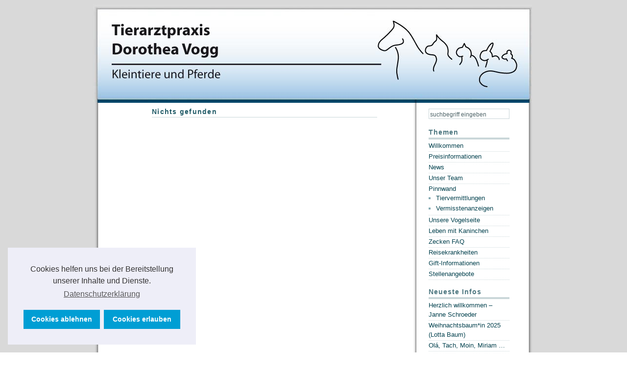

--- FILE ---
content_type: text/html; charset=UTF-8
request_url: https://www.tierarztpraxis-suelldorf.de/tag/notdienst/
body_size: 9082
content:

<!DOCTYPE html>
<html  xmlns="http://www.w3.org/1999/xhtml" prefix="" lang="de">


<meta http-equiv="Content-Type" content="text/html; charset=UTF-8" />

<title>Tierarztpraxis Dorothea Vogg   &raquo; Notdienst</title>

<meta name="generator" content="WordPress 6.8.3" /> <!-- leave this for stats -->
<link rel="stylesheet" href="https://www.tierarztpraxis-suelldorf.de/wp-content/themes/dialogue/style.css" type="text/css" media="screen" />
<link rel="alternate" type="application/rss+xml" title="RSS 2.0" href="https://www.tierarztpraxis-suelldorf.de/feed/" />
<link rel="alternate" type="text/xml" title="RSS .92" href="https://www.tierarztpraxis-suelldorf.de/feed/rss/" />
<link rel="alternate" type="application/atom+xml" title="Atom 0.3" href="https://www.tierarztpraxis-suelldorf.de/feed/atom/" />
<link rel="pingback" href="https://www.tierarztpraxis-suelldorf.de/xmlrpc.php" />
	<link rel='archives' title='Januar 2026' href='https://www.tierarztpraxis-suelldorf.de/2026/01/' />
	<link rel='archives' title='Oktober 2025' href='https://www.tierarztpraxis-suelldorf.de/2025/10/' />
	<link rel='archives' title='August 2025' href='https://www.tierarztpraxis-suelldorf.de/2025/08/' />
	<link rel='archives' title='Juni 2021' href='https://www.tierarztpraxis-suelldorf.de/2021/06/' />
	<link rel='archives' title='Juni 2019' href='https://www.tierarztpraxis-suelldorf.de/2019/06/' />
	<link rel='archives' title='März 2019' href='https://www.tierarztpraxis-suelldorf.de/2019/03/' />
	<link rel='archives' title='August 2017' href='https://www.tierarztpraxis-suelldorf.de/2017/08/' />
	<link rel='archives' title='April 2017' href='https://www.tierarztpraxis-suelldorf.de/2017/04/' />
	<link rel='archives' title='November 2016' href='https://www.tierarztpraxis-suelldorf.de/2016/11/' />
	<link rel='archives' title='Juni 2016' href='https://www.tierarztpraxis-suelldorf.de/2016/06/' />
	<link rel='archives' title='April 2016' href='https://www.tierarztpraxis-suelldorf.de/2016/04/' />
	<link rel='archives' title='Januar 2016' href='https://www.tierarztpraxis-suelldorf.de/2016/01/' />
	<link rel='archives' title='September 2015' href='https://www.tierarztpraxis-suelldorf.de/2015/09/' />
	<link rel='archives' title='August 2015' href='https://www.tierarztpraxis-suelldorf.de/2015/08/' />
	<link rel='archives' title='März 2015' href='https://www.tierarztpraxis-suelldorf.de/2015/03/' />
	<link rel='archives' title='Januar 2015' href='https://www.tierarztpraxis-suelldorf.de/2015/01/' />
	<link rel='archives' title='August 2014' href='https://www.tierarztpraxis-suelldorf.de/2014/08/' />
	<link rel='archives' title='Mai 2014' href='https://www.tierarztpraxis-suelldorf.de/2014/05/' />
	<link rel='archives' title='Dezember 2013' href='https://www.tierarztpraxis-suelldorf.de/2013/12/' />
	<link rel='archives' title='September 2013' href='https://www.tierarztpraxis-suelldorf.de/2013/09/' />
	<link rel='archives' title='Juni 2013' href='https://www.tierarztpraxis-suelldorf.de/2013/06/' />
	<link rel='archives' title='April 2013' href='https://www.tierarztpraxis-suelldorf.de/2013/04/' />
	<link rel='archives' title='März 2013' href='https://www.tierarztpraxis-suelldorf.de/2013/03/' />
	<link rel='archives' title='November 2012' href='https://www.tierarztpraxis-suelldorf.de/2012/11/' />
	<link rel='archives' title='Oktober 2012' href='https://www.tierarztpraxis-suelldorf.de/2012/10/' />
	<link rel='archives' title='September 2012' href='https://www.tierarztpraxis-suelldorf.de/2012/09/' />
	<link rel='archives' title='August 2012' href='https://www.tierarztpraxis-suelldorf.de/2012/08/' />
	<link rel='archives' title='Juli 2012' href='https://www.tierarztpraxis-suelldorf.de/2012/07/' />
	<link rel='archives' title='Juni 2012' href='https://www.tierarztpraxis-suelldorf.de/2012/06/' />
	<link rel='archives' title='April 2012' href='https://www.tierarztpraxis-suelldorf.de/2012/04/' />
	<link rel='archives' title='Oktober 2011' href='https://www.tierarztpraxis-suelldorf.de/2011/10/' />
	<link rel='archives' title='September 2011' href='https://www.tierarztpraxis-suelldorf.de/2011/09/' />
	<link rel='archives' title='August 2011' href='https://www.tierarztpraxis-suelldorf.de/2011/08/' />
	<link rel='archives' title='Juli 2011' href='https://www.tierarztpraxis-suelldorf.de/2011/07/' />
	<link rel='archives' title='Februar 2011' href='https://www.tierarztpraxis-suelldorf.de/2011/02/' />

<!-- BEGIN Metadata added by the Add-Meta-Tags WordPress plugin -->
<meta name="description" content="Content tagged with Notdienst." />
<meta name="keywords" content="notdienst" />
<!-- END Metadata added by the Add-Meta-Tags WordPress plugin -->

<meta name='robots' content='max-image-preview:large' />
	<style>img:is([sizes="auto" i], [sizes^="auto," i]) { contain-intrinsic-size: 3000px 1500px }</style>
	<link rel='dns-prefetch' href='//stats.wp.com' />
<link rel='dns-prefetch' href='//v0.wordpress.com' />
<link rel="alternate" type="application/rss+xml" title="Tierarztpraxis Dorothea Vogg &raquo; Notdienst Schlagwort-Feed" href="https://www.tierarztpraxis-suelldorf.de/tag/notdienst/feed/" />
<script type="text/javascript">
/* <![CDATA[ */
window._wpemojiSettings = {"baseUrl":"https:\/\/s.w.org\/images\/core\/emoji\/16.0.1\/72x72\/","ext":".png","svgUrl":"https:\/\/s.w.org\/images\/core\/emoji\/16.0.1\/svg\/","svgExt":".svg","source":{"concatemoji":"https:\/\/www.tierarztpraxis-suelldorf.de\/wp-includes\/js\/wp-emoji-release.min.js?ver=6.8.3"}};
/*! This file is auto-generated */
!function(s,n){var o,i,e;function c(e){try{var t={supportTests:e,timestamp:(new Date).valueOf()};sessionStorage.setItem(o,JSON.stringify(t))}catch(e){}}function p(e,t,n){e.clearRect(0,0,e.canvas.width,e.canvas.height),e.fillText(t,0,0);var t=new Uint32Array(e.getImageData(0,0,e.canvas.width,e.canvas.height).data),a=(e.clearRect(0,0,e.canvas.width,e.canvas.height),e.fillText(n,0,0),new Uint32Array(e.getImageData(0,0,e.canvas.width,e.canvas.height).data));return t.every(function(e,t){return e===a[t]})}function u(e,t){e.clearRect(0,0,e.canvas.width,e.canvas.height),e.fillText(t,0,0);for(var n=e.getImageData(16,16,1,1),a=0;a<n.data.length;a++)if(0!==n.data[a])return!1;return!0}function f(e,t,n,a){switch(t){case"flag":return n(e,"\ud83c\udff3\ufe0f\u200d\u26a7\ufe0f","\ud83c\udff3\ufe0f\u200b\u26a7\ufe0f")?!1:!n(e,"\ud83c\udde8\ud83c\uddf6","\ud83c\udde8\u200b\ud83c\uddf6")&&!n(e,"\ud83c\udff4\udb40\udc67\udb40\udc62\udb40\udc65\udb40\udc6e\udb40\udc67\udb40\udc7f","\ud83c\udff4\u200b\udb40\udc67\u200b\udb40\udc62\u200b\udb40\udc65\u200b\udb40\udc6e\u200b\udb40\udc67\u200b\udb40\udc7f");case"emoji":return!a(e,"\ud83e\udedf")}return!1}function g(e,t,n,a){var r="undefined"!=typeof WorkerGlobalScope&&self instanceof WorkerGlobalScope?new OffscreenCanvas(300,150):s.createElement("canvas"),o=r.getContext("2d",{willReadFrequently:!0}),i=(o.textBaseline="top",o.font="600 32px Arial",{});return e.forEach(function(e){i[e]=t(o,e,n,a)}),i}function t(e){var t=s.createElement("script");t.src=e,t.defer=!0,s.head.appendChild(t)}"undefined"!=typeof Promise&&(o="wpEmojiSettingsSupports",i=["flag","emoji"],n.supports={everything:!0,everythingExceptFlag:!0},e=new Promise(function(e){s.addEventListener("DOMContentLoaded",e,{once:!0})}),new Promise(function(t){var n=function(){try{var e=JSON.parse(sessionStorage.getItem(o));if("object"==typeof e&&"number"==typeof e.timestamp&&(new Date).valueOf()<e.timestamp+604800&&"object"==typeof e.supportTests)return e.supportTests}catch(e){}return null}();if(!n){if("undefined"!=typeof Worker&&"undefined"!=typeof OffscreenCanvas&&"undefined"!=typeof URL&&URL.createObjectURL&&"undefined"!=typeof Blob)try{var e="postMessage("+g.toString()+"("+[JSON.stringify(i),f.toString(),p.toString(),u.toString()].join(",")+"));",a=new Blob([e],{type:"text/javascript"}),r=new Worker(URL.createObjectURL(a),{name:"wpTestEmojiSupports"});return void(r.onmessage=function(e){c(n=e.data),r.terminate(),t(n)})}catch(e){}c(n=g(i,f,p,u))}t(n)}).then(function(e){for(var t in e)n.supports[t]=e[t],n.supports.everything=n.supports.everything&&n.supports[t],"flag"!==t&&(n.supports.everythingExceptFlag=n.supports.everythingExceptFlag&&n.supports[t]);n.supports.everythingExceptFlag=n.supports.everythingExceptFlag&&!n.supports.flag,n.DOMReady=!1,n.readyCallback=function(){n.DOMReady=!0}}).then(function(){return e}).then(function(){var e;n.supports.everything||(n.readyCallback(),(e=n.source||{}).concatemoji?t(e.concatemoji):e.wpemoji&&e.twemoji&&(t(e.twemoji),t(e.wpemoji)))}))}((window,document),window._wpemojiSettings);
/* ]]> */
</script>
<style id='wp-emoji-styles-inline-css' type='text/css'>

	img.wp-smiley, img.emoji {
		display: inline !important;
		border: none !important;
		box-shadow: none !important;
		height: 1em !important;
		width: 1em !important;
		margin: 0 0.07em !important;
		vertical-align: -0.1em !important;
		background: none !important;
		padding: 0 !important;
	}
</style>
<link rel='stylesheet' id='wp-block-library-css' href='https://www.tierarztpraxis-suelldorf.de/wp-includes/css/dist/block-library/style.min.css?ver=6.8.3' type='text/css' media='all' />
<style id='classic-theme-styles-inline-css' type='text/css'>
/*! This file is auto-generated */
.wp-block-button__link{color:#fff;background-color:#32373c;border-radius:9999px;box-shadow:none;text-decoration:none;padding:calc(.667em + 2px) calc(1.333em + 2px);font-size:1.125em}.wp-block-file__button{background:#32373c;color:#fff;text-decoration:none}
</style>
<link rel='stylesheet' id='mediaelement-css' href='https://www.tierarztpraxis-suelldorf.de/wp-includes/js/mediaelement/mediaelementplayer-legacy.min.css?ver=4.2.17' type='text/css' media='all' />
<link rel='stylesheet' id='wp-mediaelement-css' href='https://www.tierarztpraxis-suelldorf.de/wp-includes/js/mediaelement/wp-mediaelement.min.css?ver=6.8.3' type='text/css' media='all' />
<style id='jetpack-sharing-buttons-style-inline-css' type='text/css'>
.jetpack-sharing-buttons__services-list{display:flex;flex-direction:row;flex-wrap:wrap;gap:0;list-style-type:none;margin:5px;padding:0}.jetpack-sharing-buttons__services-list.has-small-icon-size{font-size:12px}.jetpack-sharing-buttons__services-list.has-normal-icon-size{font-size:16px}.jetpack-sharing-buttons__services-list.has-large-icon-size{font-size:24px}.jetpack-sharing-buttons__services-list.has-huge-icon-size{font-size:36px}@media print{.jetpack-sharing-buttons__services-list{display:none!important}}.editor-styles-wrapper .wp-block-jetpack-sharing-buttons{gap:0;padding-inline-start:0}ul.jetpack-sharing-buttons__services-list.has-background{padding:1.25em 2.375em}
</style>
<style id='global-styles-inline-css' type='text/css'>
:root{--wp--preset--aspect-ratio--square: 1;--wp--preset--aspect-ratio--4-3: 4/3;--wp--preset--aspect-ratio--3-4: 3/4;--wp--preset--aspect-ratio--3-2: 3/2;--wp--preset--aspect-ratio--2-3: 2/3;--wp--preset--aspect-ratio--16-9: 16/9;--wp--preset--aspect-ratio--9-16: 9/16;--wp--preset--color--black: #000000;--wp--preset--color--cyan-bluish-gray: #abb8c3;--wp--preset--color--white: #ffffff;--wp--preset--color--pale-pink: #f78da7;--wp--preset--color--vivid-red: #cf2e2e;--wp--preset--color--luminous-vivid-orange: #ff6900;--wp--preset--color--luminous-vivid-amber: #fcb900;--wp--preset--color--light-green-cyan: #7bdcb5;--wp--preset--color--vivid-green-cyan: #00d084;--wp--preset--color--pale-cyan-blue: #8ed1fc;--wp--preset--color--vivid-cyan-blue: #0693e3;--wp--preset--color--vivid-purple: #9b51e0;--wp--preset--gradient--vivid-cyan-blue-to-vivid-purple: linear-gradient(135deg,rgba(6,147,227,1) 0%,rgb(155,81,224) 100%);--wp--preset--gradient--light-green-cyan-to-vivid-green-cyan: linear-gradient(135deg,rgb(122,220,180) 0%,rgb(0,208,130) 100%);--wp--preset--gradient--luminous-vivid-amber-to-luminous-vivid-orange: linear-gradient(135deg,rgba(252,185,0,1) 0%,rgba(255,105,0,1) 100%);--wp--preset--gradient--luminous-vivid-orange-to-vivid-red: linear-gradient(135deg,rgba(255,105,0,1) 0%,rgb(207,46,46) 100%);--wp--preset--gradient--very-light-gray-to-cyan-bluish-gray: linear-gradient(135deg,rgb(238,238,238) 0%,rgb(169,184,195) 100%);--wp--preset--gradient--cool-to-warm-spectrum: linear-gradient(135deg,rgb(74,234,220) 0%,rgb(151,120,209) 20%,rgb(207,42,186) 40%,rgb(238,44,130) 60%,rgb(251,105,98) 80%,rgb(254,248,76) 100%);--wp--preset--gradient--blush-light-purple: linear-gradient(135deg,rgb(255,206,236) 0%,rgb(152,150,240) 100%);--wp--preset--gradient--blush-bordeaux: linear-gradient(135deg,rgb(254,205,165) 0%,rgb(254,45,45) 50%,rgb(107,0,62) 100%);--wp--preset--gradient--luminous-dusk: linear-gradient(135deg,rgb(255,203,112) 0%,rgb(199,81,192) 50%,rgb(65,88,208) 100%);--wp--preset--gradient--pale-ocean: linear-gradient(135deg,rgb(255,245,203) 0%,rgb(182,227,212) 50%,rgb(51,167,181) 100%);--wp--preset--gradient--electric-grass: linear-gradient(135deg,rgb(202,248,128) 0%,rgb(113,206,126) 100%);--wp--preset--gradient--midnight: linear-gradient(135deg,rgb(2,3,129) 0%,rgb(40,116,252) 100%);--wp--preset--font-size--small: 13px;--wp--preset--font-size--medium: 20px;--wp--preset--font-size--large: 36px;--wp--preset--font-size--x-large: 42px;--wp--preset--spacing--20: 0.44rem;--wp--preset--spacing--30: 0.67rem;--wp--preset--spacing--40: 1rem;--wp--preset--spacing--50: 1.5rem;--wp--preset--spacing--60: 2.25rem;--wp--preset--spacing--70: 3.38rem;--wp--preset--spacing--80: 5.06rem;--wp--preset--shadow--natural: 6px 6px 9px rgba(0, 0, 0, 0.2);--wp--preset--shadow--deep: 12px 12px 50px rgba(0, 0, 0, 0.4);--wp--preset--shadow--sharp: 6px 6px 0px rgba(0, 0, 0, 0.2);--wp--preset--shadow--outlined: 6px 6px 0px -3px rgba(255, 255, 255, 1), 6px 6px rgba(0, 0, 0, 1);--wp--preset--shadow--crisp: 6px 6px 0px rgba(0, 0, 0, 1);}:where(.is-layout-flex){gap: 0.5em;}:where(.is-layout-grid){gap: 0.5em;}body .is-layout-flex{display: flex;}.is-layout-flex{flex-wrap: wrap;align-items: center;}.is-layout-flex > :is(*, div){margin: 0;}body .is-layout-grid{display: grid;}.is-layout-grid > :is(*, div){margin: 0;}:where(.wp-block-columns.is-layout-flex){gap: 2em;}:where(.wp-block-columns.is-layout-grid){gap: 2em;}:where(.wp-block-post-template.is-layout-flex){gap: 1.25em;}:where(.wp-block-post-template.is-layout-grid){gap: 1.25em;}.has-black-color{color: var(--wp--preset--color--black) !important;}.has-cyan-bluish-gray-color{color: var(--wp--preset--color--cyan-bluish-gray) !important;}.has-white-color{color: var(--wp--preset--color--white) !important;}.has-pale-pink-color{color: var(--wp--preset--color--pale-pink) !important;}.has-vivid-red-color{color: var(--wp--preset--color--vivid-red) !important;}.has-luminous-vivid-orange-color{color: var(--wp--preset--color--luminous-vivid-orange) !important;}.has-luminous-vivid-amber-color{color: var(--wp--preset--color--luminous-vivid-amber) !important;}.has-light-green-cyan-color{color: var(--wp--preset--color--light-green-cyan) !important;}.has-vivid-green-cyan-color{color: var(--wp--preset--color--vivid-green-cyan) !important;}.has-pale-cyan-blue-color{color: var(--wp--preset--color--pale-cyan-blue) !important;}.has-vivid-cyan-blue-color{color: var(--wp--preset--color--vivid-cyan-blue) !important;}.has-vivid-purple-color{color: var(--wp--preset--color--vivid-purple) !important;}.has-black-background-color{background-color: var(--wp--preset--color--black) !important;}.has-cyan-bluish-gray-background-color{background-color: var(--wp--preset--color--cyan-bluish-gray) !important;}.has-white-background-color{background-color: var(--wp--preset--color--white) !important;}.has-pale-pink-background-color{background-color: var(--wp--preset--color--pale-pink) !important;}.has-vivid-red-background-color{background-color: var(--wp--preset--color--vivid-red) !important;}.has-luminous-vivid-orange-background-color{background-color: var(--wp--preset--color--luminous-vivid-orange) !important;}.has-luminous-vivid-amber-background-color{background-color: var(--wp--preset--color--luminous-vivid-amber) !important;}.has-light-green-cyan-background-color{background-color: var(--wp--preset--color--light-green-cyan) !important;}.has-vivid-green-cyan-background-color{background-color: var(--wp--preset--color--vivid-green-cyan) !important;}.has-pale-cyan-blue-background-color{background-color: var(--wp--preset--color--pale-cyan-blue) !important;}.has-vivid-cyan-blue-background-color{background-color: var(--wp--preset--color--vivid-cyan-blue) !important;}.has-vivid-purple-background-color{background-color: var(--wp--preset--color--vivid-purple) !important;}.has-black-border-color{border-color: var(--wp--preset--color--black) !important;}.has-cyan-bluish-gray-border-color{border-color: var(--wp--preset--color--cyan-bluish-gray) !important;}.has-white-border-color{border-color: var(--wp--preset--color--white) !important;}.has-pale-pink-border-color{border-color: var(--wp--preset--color--pale-pink) !important;}.has-vivid-red-border-color{border-color: var(--wp--preset--color--vivid-red) !important;}.has-luminous-vivid-orange-border-color{border-color: var(--wp--preset--color--luminous-vivid-orange) !important;}.has-luminous-vivid-amber-border-color{border-color: var(--wp--preset--color--luminous-vivid-amber) !important;}.has-light-green-cyan-border-color{border-color: var(--wp--preset--color--light-green-cyan) !important;}.has-vivid-green-cyan-border-color{border-color: var(--wp--preset--color--vivid-green-cyan) !important;}.has-pale-cyan-blue-border-color{border-color: var(--wp--preset--color--pale-cyan-blue) !important;}.has-vivid-cyan-blue-border-color{border-color: var(--wp--preset--color--vivid-cyan-blue) !important;}.has-vivid-purple-border-color{border-color: var(--wp--preset--color--vivid-purple) !important;}.has-vivid-cyan-blue-to-vivid-purple-gradient-background{background: var(--wp--preset--gradient--vivid-cyan-blue-to-vivid-purple) !important;}.has-light-green-cyan-to-vivid-green-cyan-gradient-background{background: var(--wp--preset--gradient--light-green-cyan-to-vivid-green-cyan) !important;}.has-luminous-vivid-amber-to-luminous-vivid-orange-gradient-background{background: var(--wp--preset--gradient--luminous-vivid-amber-to-luminous-vivid-orange) !important;}.has-luminous-vivid-orange-to-vivid-red-gradient-background{background: var(--wp--preset--gradient--luminous-vivid-orange-to-vivid-red) !important;}.has-very-light-gray-to-cyan-bluish-gray-gradient-background{background: var(--wp--preset--gradient--very-light-gray-to-cyan-bluish-gray) !important;}.has-cool-to-warm-spectrum-gradient-background{background: var(--wp--preset--gradient--cool-to-warm-spectrum) !important;}.has-blush-light-purple-gradient-background{background: var(--wp--preset--gradient--blush-light-purple) !important;}.has-blush-bordeaux-gradient-background{background: var(--wp--preset--gradient--blush-bordeaux) !important;}.has-luminous-dusk-gradient-background{background: var(--wp--preset--gradient--luminous-dusk) !important;}.has-pale-ocean-gradient-background{background: var(--wp--preset--gradient--pale-ocean) !important;}.has-electric-grass-gradient-background{background: var(--wp--preset--gradient--electric-grass) !important;}.has-midnight-gradient-background{background: var(--wp--preset--gradient--midnight) !important;}.has-small-font-size{font-size: var(--wp--preset--font-size--small) !important;}.has-medium-font-size{font-size: var(--wp--preset--font-size--medium) !important;}.has-large-font-size{font-size: var(--wp--preset--font-size--large) !important;}.has-x-large-font-size{font-size: var(--wp--preset--font-size--x-large) !important;}
:where(.wp-block-post-template.is-layout-flex){gap: 1.25em;}:where(.wp-block-post-template.is-layout-grid){gap: 1.25em;}
:where(.wp-block-columns.is-layout-flex){gap: 2em;}:where(.wp-block-columns.is-layout-grid){gap: 2em;}
:root :where(.wp-block-pullquote){font-size: 1.5em;line-height: 1.6;}
</style>
<link rel='stylesheet' id='cookieconsent-css' href='https://www.tierarztpraxis-suelldorf.de/wp-content/plugins/ga-germanized/assets/css/cookieconsent.css?ver=3.1.1' type='text/css' media='all' />
<script type="text/javascript" src="https://www.tierarztpraxis-suelldorf.de/wp-includes/js/jquery/jquery.min.js?ver=3.7.1" id="jquery-core-js"></script>
<script type="text/javascript" src="https://www.tierarztpraxis-suelldorf.de/wp-includes/js/jquery/jquery-migrate.min.js?ver=3.4.1" id="jquery-migrate-js"></script>
<link rel="https://api.w.org/" href="https://www.tierarztpraxis-suelldorf.de/wp-json/" /><link rel="alternate" title="JSON" type="application/json" href="https://www.tierarztpraxis-suelldorf.de/wp-json/wp/v2/tags/121" /><link rel="EditURI" type="application/rsd+xml" title="RSD" href="https://www.tierarztpraxis-suelldorf.de/xmlrpc.php?rsd" />
<meta name="generator" content="WordPress 6.8.3" />
	<style>img#wpstats{display:none}</style>
		<!-- Missing Google Analytics ID or Analytics Integration disabled --><link rel="icon" href="https://www.tierarztpraxis-suelldorf.de/wp-content/uploads/2021/02/cropped-favicon-32x32.png" sizes="32x32" />
<link rel="icon" href="https://www.tierarztpraxis-suelldorf.de/wp-content/uploads/2021/02/cropped-favicon-192x192.png" sizes="192x192" />
<link rel="apple-touch-icon" href="https://www.tierarztpraxis-suelldorf.de/wp-content/uploads/2021/02/cropped-favicon-180x180.png" />
<meta name="msapplication-TileImage" content="https://www.tierarztpraxis-suelldorf.de/wp-content/uploads/2021/02/cropped-favicon-270x270.png" />
		<style type="text/css" id="wp-custom-css">
			#content img.aligncenter,
.aligncenter {
    display: block;
    margin-left: auto;
    margin-right: auto;
}


/* +----------------------
 * | Cookie Notice + TTDSG
 * +----------------------
 */

.cc-btn.cc-deny {
  background: rgb(0, 158, 212) !important;
  color: #fff !important;
}

.cc-btn.cc-deny:hover {
  background-color: rgb(38, 196, 250) !important;
    text-decoration: none !important;
}		</style>
		 



</head>


<body class="archive tag tag-notdienst tag-121 wp-theme-dialogue">

<div id="page"><!-- the page -->
<div id="head"><!-- the head -->



</div><!-- end of the head --><div id="archiv"><!-- the archiv -->

<h2 class="archivtitle">Nichts gefunden</h2>

</div><!-- the end of the archiv -->
<div id="sidebar">
<ul>

<div id="search-3" class="widget widget_search"><form method="get" id="searchform" action="/index.php">
<div><input type="text" class="searchfield" value="suchbegriff eingeben" onblur="if(this.value=='')this.value='suchbegriff eingeben';" onfocus="if(this.value=='suchbegriff eingeben')this.value='';" name="s" id="s" /></div></form></div><div id="nav_menu-3" class="widget widget_nav_menu"><div class="title">Themen</div><div class="menu-hauptmenue-container"><ul id="menu-hauptmenue" class="menu"><li id="menu-item-3949" class="menu-item menu-item-type-post_type menu-item-object-page menu-item-home menu-item-3949"><a href="https://www.tierarztpraxis-suelldorf.de/">Willkommen</a></li>
<li id="menu-item-3950" class="menu-item menu-item-type-post_type menu-item-object-page menu-item-3950"><a href="https://www.tierarztpraxis-suelldorf.de/preisinformationen/">Preisinformationen</a></li>
<li id="menu-item-3957" class="menu-item menu-item-type-post_type menu-item-object-page menu-item-3957"><a href="https://www.tierarztpraxis-suelldorf.de/news/">News</a></li>
<li id="menu-item-3958" class="menu-item menu-item-type-post_type menu-item-object-page menu-item-3958"><a href="https://www.tierarztpraxis-suelldorf.de/team/">Unser Team</a></li>
<li id="menu-item-3954" class="menu-item menu-item-type-post_type menu-item-object-page menu-item-has-children menu-item-3954"><a href="https://www.tierarztpraxis-suelldorf.de/pinnwand/">Pinnwand</a>
<ul class="sub-menu">
	<li id="menu-item-3956" class="menu-item menu-item-type-post_type menu-item-object-page menu-item-3956"><a href="https://www.tierarztpraxis-suelldorf.de/pinnwand/tiervermittlungen/">Tiervermittlungen</a></li>
	<li id="menu-item-3955" class="menu-item menu-item-type-post_type menu-item-object-page menu-item-3955"><a href="https://www.tierarztpraxis-suelldorf.de/pinnwand/vermisstenanzeigen/">Vermisstenanzeigen</a></li>
</ul>
</li>
<li id="menu-item-3959" class="menu-item menu-item-type-post_type menu-item-object-page menu-item-3959"><a href="https://www.tierarztpraxis-suelldorf.de/vogelseite/">Unsere Vogelseite</a></li>
<li id="menu-item-3960" class="menu-item menu-item-type-post_type menu-item-object-page menu-item-3960"><a href="https://www.tierarztpraxis-suelldorf.de/leben-mit-kaninchen/">Leben mit Kaninchen</a></li>
<li id="menu-item-3953" class="menu-item menu-item-type-post_type menu-item-object-page menu-item-3953"><a href="https://www.tierarztpraxis-suelldorf.de/zecken-faq/">Zecken FAQ</a></li>
<li id="menu-item-3952" class="menu-item menu-item-type-post_type menu-item-object-page menu-item-3952"><a href="https://www.tierarztpraxis-suelldorf.de/reisekrankheiten/">Reisekrankheiten</a></li>
<li id="menu-item-3961" class="menu-item menu-item-type-post_type menu-item-object-page menu-item-3961"><a href="https://www.tierarztpraxis-suelldorf.de/gift-informationen/">Gift-Informationen</a></li>
<li id="menu-item-3951" class="menu-item menu-item-type-post_type menu-item-object-page menu-item-3951"><a href="https://www.tierarztpraxis-suelldorf.de/stellenangebote/">Stellenangebote</a></li>
</ul></div></div>
		<div id="recent-posts-3" class="widget widget_recent_entries">
		<div class="title">Neueste Infos</div>
		<ul>
											<li>
					<a href="https://www.tierarztpraxis-suelldorf.de/2026/01/herzlich-willkommen-janne-schroeder/">Herzlich willkommen &#8211; Janne Schroeder</a>
									</li>
											<li>
					<a href="https://www.tierarztpraxis-suelldorf.de/2026/01/weihnachtsbaumin-2025-lotta-baum/">Weihnachtsbaum*in 2025 (Lotta Baum)</a>
									</li>
											<li>
					<a href="https://www.tierarztpraxis-suelldorf.de/2025/10/ola-tach-moin-miriam/">Olá, Tach, Moin, Miriam &#8230;</a>
									</li>
					</ul>

		</div><div id="linkcat-2" class="widget widget_links"><div class="title">Nützliche Links</div>
	<ul class='xoxo blogroll'>
<li><a href="http://www.igelstation-meissendorf.de/" title="Igel-Station &#8211; Tierschutzverein &#8211; Rolli-Hunde">Igel-Station Meissendorf</a></li>
<li><a href="http://www.nager-info.de" title="Wichtige Information zur Vergesellschaftung">Nager-Info</a></li>
<li><a href="http://www.pferd-aktuell.de/fairersport/erlaubte-substanzen-und-substanzen-mit-empfohlenen-karenzzeiten/erlaubte-substanzen-und-substanzen-mit-empfohlenen-karenzzeiten" title="Eine Auflistung der erlaubten Substanzen im Pferdesport und eine Auflistung der Substanzen, für die es Karenzzeiten gibt." target="_blank">Pferdesport &#8211; Erlaubte Substanzen und Karenzzeiten</a></li>
<li><a href="http://www.tierfotografie-huber.de" title="Pferdeportraits, Turnierfotos und Videos, Kleintierfotografie" target="_blank">Turnierfotografie</a></li>

	</ul>
</div>
<div id="archives-3" class="widget widget_archive"><div class="title">Archiv</div>		<label class="screen-reader-text" for="archives-dropdown-3">Archiv</label>
		<select id="archives-dropdown-3" name="archive-dropdown">
			
			<option value="">Monat auswählen</option>
				<option value='https://www.tierarztpraxis-suelldorf.de/2026/01/'> Januar 2026 &nbsp;(2)</option>
	<option value='https://www.tierarztpraxis-suelldorf.de/2025/10/'> Oktober 2025 &nbsp;(1)</option>
	<option value='https://www.tierarztpraxis-suelldorf.de/2025/08/'> August 2025 &nbsp;(2)</option>
	<option value='https://www.tierarztpraxis-suelldorf.de/2021/06/'> Juni 2021 &nbsp;(1)</option>
	<option value='https://www.tierarztpraxis-suelldorf.de/2019/06/'> Juni 2019 &nbsp;(1)</option>
	<option value='https://www.tierarztpraxis-suelldorf.de/2019/03/'> März 2019 &nbsp;(1)</option>
	<option value='https://www.tierarztpraxis-suelldorf.de/2017/08/'> August 2017 &nbsp;(1)</option>
	<option value='https://www.tierarztpraxis-suelldorf.de/2017/04/'> April 2017 &nbsp;(1)</option>
	<option value='https://www.tierarztpraxis-suelldorf.de/2016/11/'> November 2016 &nbsp;(1)</option>
	<option value='https://www.tierarztpraxis-suelldorf.de/2016/06/'> Juni 2016 &nbsp;(1)</option>
	<option value='https://www.tierarztpraxis-suelldorf.de/2016/04/'> April 2016 &nbsp;(1)</option>
	<option value='https://www.tierarztpraxis-suelldorf.de/2016/01/'> Januar 2016 &nbsp;(1)</option>
	<option value='https://www.tierarztpraxis-suelldorf.de/2015/09/'> September 2015 &nbsp;(1)</option>
	<option value='https://www.tierarztpraxis-suelldorf.de/2015/08/'> August 2015 &nbsp;(2)</option>
	<option value='https://www.tierarztpraxis-suelldorf.de/2015/03/'> März 2015 &nbsp;(3)</option>
	<option value='https://www.tierarztpraxis-suelldorf.de/2015/01/'> Januar 2015 &nbsp;(1)</option>
	<option value='https://www.tierarztpraxis-suelldorf.de/2014/08/'> August 2014 &nbsp;(1)</option>
	<option value='https://www.tierarztpraxis-suelldorf.de/2014/05/'> Mai 2014 &nbsp;(1)</option>
	<option value='https://www.tierarztpraxis-suelldorf.de/2013/12/'> Dezember 2013 &nbsp;(1)</option>
	<option value='https://www.tierarztpraxis-suelldorf.de/2013/09/'> September 2013 &nbsp;(2)</option>
	<option value='https://www.tierarztpraxis-suelldorf.de/2013/06/'> Juni 2013 &nbsp;(1)</option>
	<option value='https://www.tierarztpraxis-suelldorf.de/2013/04/'> April 2013 &nbsp;(3)</option>
	<option value='https://www.tierarztpraxis-suelldorf.de/2013/03/'> März 2013 &nbsp;(4)</option>
	<option value='https://www.tierarztpraxis-suelldorf.de/2012/11/'> November 2012 &nbsp;(1)</option>
	<option value='https://www.tierarztpraxis-suelldorf.de/2012/10/'> Oktober 2012 &nbsp;(2)</option>
	<option value='https://www.tierarztpraxis-suelldorf.de/2012/09/'> September 2012 &nbsp;(1)</option>
	<option value='https://www.tierarztpraxis-suelldorf.de/2012/08/'> August 2012 &nbsp;(2)</option>
	<option value='https://www.tierarztpraxis-suelldorf.de/2012/07/'> Juli 2012 &nbsp;(1)</option>
	<option value='https://www.tierarztpraxis-suelldorf.de/2012/06/'> Juni 2012 &nbsp;(1)</option>
	<option value='https://www.tierarztpraxis-suelldorf.de/2012/04/'> April 2012 &nbsp;(1)</option>
	<option value='https://www.tierarztpraxis-suelldorf.de/2011/10/'> Oktober 2011 &nbsp;(1)</option>
	<option value='https://www.tierarztpraxis-suelldorf.de/2011/09/'> September 2011 &nbsp;(2)</option>
	<option value='https://www.tierarztpraxis-suelldorf.de/2011/08/'> August 2011 &nbsp;(1)</option>
	<option value='https://www.tierarztpraxis-suelldorf.de/2011/07/'> Juli 2011 &nbsp;(1)</option>
	<option value='https://www.tierarztpraxis-suelldorf.de/2011/02/'> Februar 2011 &nbsp;(2)</option>

		</select>

			<script type="text/javascript">
/* <![CDATA[ */

(function() {
	var dropdown = document.getElementById( "archives-dropdown-3" );
	function onSelectChange() {
		if ( dropdown.options[ dropdown.selectedIndex ].value !== '' ) {
			document.location.href = this.options[ this.selectedIndex ].value;
		}
	}
	dropdown.onchange = onSelectChange;
})();

/* ]]> */
</script>
</div><div id="nav_menu-4" class="widget widget_nav_menu"><div class="title">Rechtliches</div><div class="menu-rechtliches-container"><ul id="menu-rechtliches" class="menu"><li id="menu-item-3962" class="menu-item menu-item-type-post_type menu-item-object-page menu-item-3962"><a href="https://www.tierarztpraxis-suelldorf.de/impressum/">Impressum</a></li>
<li id="menu-item-3963" class="menu-item menu-item-type-post_type menu-item-object-page menu-item-3963"><a href="https://www.tierarztpraxis-suelldorf.de/datenschutz/">Datenschutz</a></li>
</ul></div></div> </ul>


<div id="tagcloud">
<a href="https://www.tierarztpraxis-suelldorf.de/tag/aktion-tiergesundheit/" class="tag-cloud-link tag-link-16 tag-link-position-1" style="font-size: 10px;" aria-label="Aktion Tiergesundheit (1 Eintrag)">Aktion Tiergesundheit</a>
<a href="https://www.tierarztpraxis-suelldorf.de/tag/ausbildung/" class="tag-cloud-link tag-link-155 tag-link-position-2" style="font-size: 10px;" aria-label="Ausbildung (1 Eintrag)">Ausbildung</a>
<a href="https://www.tierarztpraxis-suelldorf.de/tag/bmel/" class="tag-cloud-link tag-link-145 tag-link-position-3" style="font-size: 10px;" aria-label="BMEL (1 Eintrag)">BMEL</a>
<a href="https://www.tierarztpraxis-suelldorf.de/tag/chip-kennzeichnung/" class="tag-cloud-link tag-link-40 tag-link-position-4" style="font-size: 11.08px;" aria-label="Chip-Kennzeichnung (2 Einträge)">Chip-Kennzeichnung</a>
<a href="https://www.tierarztpraxis-suelldorf.de/tag/futterautomat/" class="tag-cloud-link tag-link-103 tag-link-position-5" style="font-size: 10px;" aria-label="Futterautomat (1 Eintrag)">Futterautomat</a>
<a href="https://www.tierarztpraxis-suelldorf.de/tag/hamburg/" class="tag-cloud-link tag-link-95 tag-link-position-6" style="font-size: 11.8px;" aria-label="Hamburg (3 Einträge)">Hamburg</a>
<a href="https://www.tierarztpraxis-suelldorf.de/tag/herpes/" class="tag-cloud-link tag-link-111 tag-link-position-7" style="font-size: 10px;" aria-label="Herpes (1 Eintrag)">Herpes</a>
<a href="https://www.tierarztpraxis-suelldorf.de/tag/hund/" class="tag-cloud-link tag-link-7 tag-link-position-8" style="font-size: 16px;" aria-label="Hund (19 Einträge)">Hund</a>
<a href="https://www.tierarztpraxis-suelldorf.de/tag/hygiene/" class="tag-cloud-link tag-link-28 tag-link-position-9" style="font-size: 11.08px;" aria-label="Hygiene (2 Einträge)">Hygiene</a>
<a href="https://www.tierarztpraxis-suelldorf.de/tag/hyperadrenokortizismus/" class="tag-cloud-link tag-link-98 tag-link-position-10" style="font-size: 10px;" aria-label="Hyperadrenokortizismus (1 Eintrag)">Hyperadrenokortizismus</a>
<a href="https://www.tierarztpraxis-suelldorf.de/tag/igel/" class="tag-cloud-link tag-link-60 tag-link-position-11" style="font-size: 11.08px;" aria-label="Igel (2 Einträge)">Igel</a>
<a href="https://www.tierarztpraxis-suelldorf.de/tag/immunisierung-pferd/" class="tag-cloud-link tag-link-112 tag-link-position-12" style="font-size: 10px;" aria-label="Immunisierung Pferd (1 Eintrag)">Immunisierung Pferd</a>
<a href="https://www.tierarztpraxis-suelldorf.de/tag/impfen/" class="tag-cloud-link tag-link-63 tag-link-position-13" style="font-size: 11.08px;" aria-label="Impfen (2 Einträge)">Impfen</a>
<a href="https://www.tierarztpraxis-suelldorf.de/tag/impfung/" class="tag-cloud-link tag-link-73 tag-link-position-14" style="font-size: 11.08px;" aria-label="Impfung (2 Einträge)">Impfung</a>
<a href="https://www.tierarztpraxis-suelldorf.de/tag/infektionskrankheiten/" class="tag-cloud-link tag-link-87 tag-link-position-15" style="font-size: 10px;" aria-label="Infektionskrankheiten (1 Eintrag)">Infektionskrankheiten</a>
<a href="https://www.tierarztpraxis-suelldorf.de/tag/influenza/" class="tag-cloud-link tag-link-110 tag-link-position-16" style="font-size: 10px;" aria-label="Influenza (1 Eintrag)">Influenza</a>
<a href="https://www.tierarztpraxis-suelldorf.de/tag/initiative-zahngesundheit/" class="tag-cloud-link tag-link-47 tag-link-position-17" style="font-size: 11.08px;" aria-label="Initiative Zahngesundheit (2 Einträge)">Initiative Zahngesundheit</a>
<a href="https://www.tierarztpraxis-suelldorf.de/tag/katze/" class="tag-cloud-link tag-link-29 tag-link-position-18" style="font-size: 16px;" aria-label="Katze (19 Einträge)">Katze</a>
<a href="https://www.tierarztpraxis-suelldorf.de/tag/leishmaniose/" class="tag-cloud-link tag-link-11 tag-link-position-19" style="font-size: 10px;" aria-label="Leishmaniose (1 Eintrag)">Leishmaniose</a>
<a href="https://www.tierarztpraxis-suelldorf.de/tag/mitarbeiter/" class="tag-cloud-link tag-link-154 tag-link-position-20" style="font-size: 12.4px;" aria-label="Mitarbeiter (4 Einträge)">Mitarbeiter</a>
<a href="https://www.tierarztpraxis-suelldorf.de/tag/neu-im-team/" class="tag-cloud-link tag-link-152 tag-link-position-21" style="font-size: 11.8px;" aria-label="neu im Team (3 Einträge)">neu im Team</a>
<a href="https://www.tierarztpraxis-suelldorf.de/tag/pferd/" class="tag-cloud-link tag-link-36 tag-link-position-22" style="font-size: 11.8px;" aria-label="Pferd (3 Einträge)">Pferd</a>
<a href="https://www.tierarztpraxis-suelldorf.de/tag/reisen/" class="tag-cloud-link tag-link-39 tag-link-position-23" style="font-size: 11.8px;" aria-label="Reisen (3 Einträge)">Reisen</a>
<a href="https://www.tierarztpraxis-suelldorf.de/tag/reptilien/" class="tag-cloud-link tag-link-75 tag-link-position-24" style="font-size: 11.08px;" aria-label="Reptilien (2 Einträge)">Reptilien</a>
<a href="https://www.tierarztpraxis-suelldorf.de/tag/schildkrote/" class="tag-cloud-link tag-link-74 tag-link-position-25" style="font-size: 11.08px;" aria-label="Schildkröte (2 Einträge)">Schildkröte</a>
<a href="https://www.tierarztpraxis-suelldorf.de/tag/staupe/" class="tag-cloud-link tag-link-64 tag-link-position-26" style="font-size: 11.08px;" aria-label="Staupe (2 Einträge)">Staupe</a>
<a href="https://www.tierarztpraxis-suelldorf.de/tag/sure-feed/" class="tag-cloud-link tag-link-102 tag-link-position-27" style="font-size: 10px;" aria-label="SURE FEED (1 Eintrag)">SURE FEED</a>
<a href="https://www.tierarztpraxis-suelldorf.de/tag/tasso/" class="tag-cloud-link tag-link-38 tag-link-position-28" style="font-size: 13.3px;" aria-label="Tasso (6 Einträge)">Tasso</a>
<a href="https://www.tierarztpraxis-suelldorf.de/tag/tfa/" class="tag-cloud-link tag-link-115 tag-link-position-29" style="font-size: 11.8px;" aria-label="TFA (3 Einträge)">TFA</a>
<a href="https://www.tierarztpraxis-suelldorf.de/tag/tierarztpraxis-suelldorf/" class="tag-cloud-link tag-link-153 tag-link-position-30" style="font-size: 12.4px;" aria-label="Tierarztpraxis Sülldorf (4 Einträge)">Tierarztpraxis Sülldorf</a>
<a href="https://www.tierarztpraxis-suelldorf.de/tag/tierschutz/" class="tag-cloud-link tag-link-35 tag-link-position-31" style="font-size: 13.3px;" aria-label="Tierschutz (6 Einträge)">Tierschutz</a>
<a href="https://www.tierarztpraxis-suelldorf.de/tag/tiervermittlung/" class="tag-cloud-link tag-link-49 tag-link-position-32" style="font-size: 10px;" aria-label="Tiervermittlung (1 Eintrag)">Tiervermittlung</a>
<a href="https://www.tierarztpraxis-suelldorf.de/tag/urlaubskrankheiten/" class="tag-cloud-link tag-link-8 tag-link-position-33" style="font-size: 11.08px;" aria-label="Urlaubskrankheiten (2 Einträge)">Urlaubskrankheiten</a>
<a href="https://www.tierarztpraxis-suelldorf.de/tag/vorsorge/" class="tag-cloud-link tag-link-10 tag-link-position-34" style="font-size: 15.1px;" aria-label="Vorsorge (13 Einträge)">Vorsorge</a>
<a href="https://www.tierarztpraxis-suelldorf.de/tag/wedel/" class="tag-cloud-link tag-link-158 tag-link-position-35" style="font-size: 10px;" aria-label="Wedel (1 Eintrag)">Wedel</a>
<a href="https://www.tierarztpraxis-suelldorf.de/tag/welpenhandel/" class="tag-cloud-link tag-link-144 tag-link-position-36" style="font-size: 10px;" aria-label="Welpenhandel (1 Eintrag)">Welpenhandel</a>
<a href="https://www.tierarztpraxis-suelldorf.de/tag/wildtiere/" class="tag-cloud-link tag-link-61 tag-link-position-37" style="font-size: 12.88px;" aria-label="Wildtiere (5 Einträge)">Wildtiere</a>
<a href="https://www.tierarztpraxis-suelldorf.de/tag/winterschlaf/" class="tag-cloud-link tag-link-76 tag-link-position-38" style="font-size: 11.08px;" aria-label="Winterschlaf (2 Einträge)">Winterschlaf</a>
<a href="https://www.tierarztpraxis-suelldorf.de/tag/wohnung-gesucht/" class="tag-cloud-link tag-link-157 tag-link-position-39" style="font-size: 10px;" aria-label="Wohnung gesucht (1 Eintrag)">Wohnung gesucht</a>
<a href="https://www.tierarztpraxis-suelldorf.de/tag/zahnpflege/" class="tag-cloud-link tag-link-48 tag-link-position-40" style="font-size: 11.08px;" aria-label="Zahnpflege (2 Einträge)">Zahnpflege</a></div>
</div><div id="footer"><p class="foot">
<!-- <a href="http://wordpress.org">Wordpress 6.8.3</a> |  
<a href="http://www.web-funk.de">Theme "Avenue"</a> 
<a href="http://www.playatdawn.com"> by p.a.d.</a></p> -->
</div><!-- Footer Ende -->
</div><!-- Page Ende -->



<script type="speculationrules">
{"prefetch":[{"source":"document","where":{"and":[{"href_matches":"\/*"},{"not":{"href_matches":["\/wp-*.php","\/wp-admin\/*","\/wp-content\/uploads\/*","\/wp-content\/*","\/wp-content\/plugins\/*","\/wp-content\/themes\/dialogue\/*","\/*\\?(.+)"]}},{"not":{"selector_matches":"a[rel~=\"nofollow\"]"}},{"not":{"selector_matches":".no-prefetch, .no-prefetch a"}}]},"eagerness":"conservative"}]}
</script>
<script type="text/javascript" src="https://www.tierarztpraxis-suelldorf.de/wp-content/plugins/ga-germanized/assets/js/cookieconsent.js?ver=3.1.1" id="cookieconsent-js"></script>
<script type="text/javascript" id="cookieconsent-js-after">
/* <![CDATA[ */
try { window.addEventListener("load", function(){window.cookieconsent.initialise({"palette":{"popup":{"background":"#eeeef8","text":"#333232"},"button":{"background":"#009ed4","text":"#ffffff"}},"theme":"block","position":"bottom-left","static":false,"content":{"message":"Cookies helfen uns bei der Bereitstellung unserer Inhalte und Dienste.","dismiss":"Schlie\u00dfen","allow":"Cookies erlauben","deny":"Cookies ablehnen","link":"Datenschutzerkl\u00e4rung","href":"https:\/\/www.tierarztpraxis-suelldorf.de\/datenschutz\/"},"type":"opt-in","revokable":true,"revokeBtn":"<div class=\"cc-revoke {{classes}}\">Cookie Policy<\/div>","onStatusChange":function(){ window.location.href = "https://www.tierarztpraxis-suelldorf.de/tag/notdienst?cookie-state-change=" + Date.now(); }})}); } catch(err) { console.error(err.message); }
/* ]]> */
</script>
<script type="text/javascript" id="google-analytics-germanized-gaoptout-js-extra">
/* <![CDATA[ */
var gaoptoutSettings = {"ua":"UA-51549699-1","disabled":"Der Google Analytics Opt-out Cookie wurde gesetzt!"};
/* ]]> */
</script>
<script type="text/javascript" src="https://www.tierarztpraxis-suelldorf.de/wp-content/plugins/ga-germanized/assets/js/gaoptout.js?ver=1.6.2" id="google-analytics-germanized-gaoptout-js"></script>
<script type="text/javascript" id="jetpack-stats-js-before">
/* <![CDATA[ */
_stq = window._stq || [];
_stq.push([ "view", JSON.parse("{\"v\":\"ext\",\"blog\":\"27885410\",\"post\":\"0\",\"tz\":\"1\",\"srv\":\"www.tierarztpraxis-suelldorf.de\",\"arch_tag\":\"notdienst\",\"arch_results\":\"0\",\"j\":\"1:15.0.2\"}") ]);
_stq.push([ "clickTrackerInit", "27885410", "0" ]);
/* ]]> */
</script>
<script type="text/javascript" src="https://stats.wp.com/e-202604.js" id="jetpack-stats-js" defer="defer" data-wp-strategy="defer"></script>
</body></html>

--- FILE ---
content_type: text/css
request_url: https://www.tierarztpraxis-suelldorf.de/wp-content/themes/dialogue/style.css
body_size: 2955
content:
/*
	Theme Name: Dialogue Avenue (Widget-ready)
	URI: http://www.web-funk.de
	Description: A puristic and straight wordpress theme.
	Version: 04.00 (de, en)
	Author: Mark Dyn&eacute;t
	Author URI: http://www.playatdawn.com/
	
	This Theme is Widget-ready.
	
	The unprocessed photo of the headerimage is published by
	http://www.photocase.de
	
	The CSS, XHTML and design is released under the GPL:
	http://www.opensource.org/licenses/gpl-license.php
*/

/* ---------------------------------------------------------------------------------- */

html, body {margin: 0; padding: 0; text-align: center;}

body {
	font-size: 13px;
	background: #6e7d7a;
	background: url(images/back.jpg);
	font-family: Gill Sans MT, Verdana, Arial, Helvetica, sans-serif;}
 

p {margin: 0px 0px 12px 0px;}

a {color: #000000; text-decoration: none;}

a:hover {color: #993d00; text-decoration: none;}

#content a:hover {text-decoration: none; color: #0095b3;}

#archiv a:hover {text-decoration: none; color: #0095b3;}

#head a, img {border: none;}

/* ---------------------------------------------------------------------------------- */

#page {
	background: url(images/main.jpg) repeat-y;
	margin: 0 auto;
	padding: 0;
	text-align: left;
	width: 900px;}

#head {
	background: url(images/head.jpg) no-repeat top center;
	height: 210px;
	padding: 0px 0px 0px 0px;
	margin: 0px 0px 0px 0px;}

#titel {
	float: left;
	text-align: center;
	width: 900px;
	margin: 0px 0px 0px 0px; 
	padding: 128px 0px 0px 0px;}

/* ---------------------------------------------------------------------------------- */

#content {
	float: left;
	color: #000000;
	margin: 0px 0px 40px 0px;
	padding: 0px 65px 0px 40px;
	text-align: left;
	width: 550px;}

#archiv {
	float: left;
	color: #000000;
	margin: 0px 0px 40px 0px;
	padding: 0px 80px 0px 50px;
	text-align: left;
	width: 530px;}

/* ---------------------------------------------------------------------------------- */

.entry {
	text-align: justify;
	margin: 12px 0px 0px 0px;
	line-height: 1.6em;
	color: #525252;}

	.entry a {color: #b33c00; text-decoration: none;}


.entry_x {
	text-align: justify;
	margin: 12px 0px 0px 70px;
	line-height: 1.6em;
	color: #525252;}

	.entry_x a {color: #b33c00; text-decoration: none;}


.text {
	text-align: justify;
	margin: 12px 0px 0px 0px;
	line-height: 1.6em;
	color: #707d80;}

	.text a {color: #b33c00; text-decoration: none;}

/* ---------------------------------------------------------------------------------- */

#footer {
	background: url(images/footer.jpg) no-repeat bottom center;
	background-color: inherit;
	clear: both;
	color: #86abb3;
	font-size: 11px;
	height: 58px;
	margin: 0px 0px 0px 0px;
	padding: 12px 0px 0px 220px;}

	#footer a {background: none; color: #86abb3;}

	#footer a:hover {text-decoration: none; color: #0095b3;}
	
	.foot {text-align: left;}


#sidebar {
	color: #7a9499;
	float: right;
	font-size: 13px;
	margin: 0;
	padding: 0px 50px 0px 25px;
	text-align: left;
	width: 165px;}
	
	#sidebar a {background: none; color: #00404d;}

	#sidebar a:hover {background: none; color: #0095b3;}

/* ---------------------------------------------------------------------------------- */

h1 {
	letter-spacing: 1px;
	background: none;
	color: #1f5a66;
	font-size: 24px;
	font-weight: bold;
	font-family: Gill Sans MT, Verdana, Times, serif;
	margin: 40px 0px 0px 0px;
	padding: 0px 0px 0px 0px;
	text-decoration: none;}
	
	h1 a {text-decoration: none;}

h2 {
	border-bottom: 1px solid #cad7d9;
	letter-spacing: 1px;
	color: #1f5a66;
	font-size: 24px;
	font-weight: bold;
	font-family: Gill Sans MT, Verdana, Times, serif;	
	margin: 20px 0px 0px 0px;
	padding: 0px 0px 3px 0px;
	text-decoration: none;}

	h2 a {text-decoration: none;}

h3 {
	background: inherit;
	font-weight: bold;
	color: #1f5a66;
	font-size: 12px;
	margin: 16px 0px 4px 0px;
	padding: 0px 0px 0px 0px;}

#sidebar h3 {
	font-family: Verdana, Arial, Helvetica, sans-serif;
	text-decoration: none;
	border-bottom: 4px solid #cad7d9;
	background: none;
	color: #4d7780;
	font-size: 14px;
	font-variant: normal;
	font-weight: bold;
	letter-spacing: 1px;
	margin: 16px 0px 3px 0px;
	padding: 0px 0px 3px 0px;}

#sidebar h4 {
	font-family: Verdana, Arial, Helvetica, sans-serif;
	text-decoration: none;
	border-bottom: 4px solid #cad7d9;
	background: none;
	color: #4d7780;
	font-size: 14px;
	font-variant: normal;
	font-weight: bold;
	letter-spacing: 1px;
	margin: 30px 0px 3px 0px;
	padding: 0px 0px 3px 0px;}

#sidebar h5 {
	font-family: Verdana, Arial, Helvetica, sans-serif;
	text-decoration: none;
	border-bottom: 4px solid #cad7d9;
	background: none;
	color: #4d7780;
	font-size: 14px;
	font-variant: normal;
	font-weight: bold;
	letter-spacing: 1px;
	margin: 27px 0px 3px 0px;
	padding: 0px 0px 3px 0px;}

#sidebar h6 {
	font-family: Verdana, Arial, Helvetica, sans-serif;
	text-decoration: none;
	border-bottom: 1px solid #cad7d9;
	background: none;
	color: #4d7780;
	font-size: 14px;
	font-variant: normal;
	font-weight: bold;
	letter-spacing: 1px;
	margin: 30px 0px 3px 0px;
	padding: 0px 0px 3px 0px;}


h6 {
	border-bottom: 4px solid #cad7d9;
	letter-spacing: 1px;
	color: #1f5a66;
	font-size: 24px;
	font-weight: bold;
	font-family: Gill Sans MT, Verdana, Times, serif;	
	margin: 20px 0px 0px 0px;
	padding: 0px 0px 3px 0px;
	text-decoration: none;}

	h6 a {text-decoration: none;}


#content h4 {
	font-family: Verdana, Arial, Helvetica, sans-serif;
	text-decoration: none;
	border-bottom: 1px solid #cad7d9;
	background: none;
	color: #006a80;
	font-size: 14px;
	font-variant: normal;
	font-weight: bold;
	margin: 25px 0px 7px 0px;
	padding: 0px 0px 2px 0px;}

#content h5 {
	font-family: Verdana, Arial, Helvetica, sans-serif;
	text-decoration: none;
	border-bottom: 1px solid #cad7d9;
	background: none;
	color: #006a80;
	font-size: 14px;
	font-variant: normal;
	font-weight: bold;
	margin: 12px 0px 10px 0px;
	padding: 0px 0px 0px 0px;}

/* ---------------------------------------------------------------------------------- */

.date {
	background: none;
	border-bottom: 1px solid #cad7d9;
	color: #86abb3; 
	font: 10px 'Trebuchet MS', Verdana, Arial, Helvetica, sans-serif;
	margin: 2px 0px 0px 0px;
	padding: 0px 0px 4px 0px;}

.date_x {
	background: none;
	border-bottom: 1px solid #cad7d9;
	color: #86abb3; 
	font: 10px 'Trebuchet MS', Verdana, Arial, Helvetica, sans-serif;
	margin: 2px 0px 0px 70px;
	padding: 0px 0px 4px 0px;}

.title {
	font-family: Verdana, Arial, Helvetica, sans-serif;
	text-decoration: none;
	border-bottom: 4px solid #cad7d9;
	background: none;
	color: #4d7780;
	font-size: 14px;
	font-variant: normal;
	font-weight: bold;
	letter-spacing: 1px;
	margin: 16px 0px 3px 0px;
	padding: 0px 0px 3px 0px;}

.archivtitle {
	font-family: 'Trebuchet MS', 'Bitstream Vera Sans', Verdana, Arial, 
	'Lucida Sans', 'Lucida Sans Unicode', Helvetica, sans-serif;
	color: #1f5a66; 
	font-size: 14px;
	font-variant: normal;
	padding: 0px 0px 3px 0px;
	margin: 10px 0px 40px 70px; 
	letter-spacing: 0.09em;
	background: none;}

.tagtitle {
	border-bottom: 4px solid #cad7d9;
	letter-spacing: 0.09em;
	color: #1f5a66;
	font-size: 24px;
	font-weight: normal;
	font-family: Gill Sans MT, Verdana, Times, serif;	
	margin: 20px 0px 40px 70px;
	padding: 0px 0px 5px 0px;
	text-decoration: none;}

/* ---------------------------------------------------------------------------------- */

.description {
	text-align: center;
	font-size: 12px; 
	font-variant: small-caps; 
	color: #ebebeb;
	padding: 5px 0px 0px 0px;
	letter-spacing: 1px;}

blockquote {
	clear: left;
	border-left: 4px solid #cad6d9;
	color: #9dafb3;
	text-align: justify;
	padding: 0px 0px 0px 25px;
	margin: 20px 40px 16px 25px;}

#email, #author, #url {
	background: #ffffff;
	border: 1px solid #cad6d9;
	color: #1f5a66;
	font-size: 11px;
	padding-left: 2px;
	vertical-align: middle;}

/* ---------------------------------------------------------------------------------- */

#content img {
	border: 1px solid #cccccc;
	padding: 4px;
	max-width: 100%;
	display: inline;}

#archiv img {
	border: 1px solid #cccccc;
	padding: 4px;
	max-width: 100%;
	display: inline;}


.entry img {
	margin: 6px 10px 0px 0px;
	display: inline;}

.entry_x img {
	margin: 6px 10px 0px 0px;
	display: inline;}


.entry .right img {
	float: right;
	margin: 6px 0px 0px 10px;
	display: inline;}

.entry_x .right img {
	float: right;
	margin: 6px 0px 0px 10px;
	display: inline;}


#sidebar img {
	vertical-align: text-bottom;
	border: none;
	padding: 0px;
	margin: 0px;}


#content .wp-smiley {
	background: transparent;
	border: none; 
	float: none;
	padding: 0;
	margin: 0;}


#archiv .wp-smiley {
	background: transparent;
	border: none; 
	float: none;
	padding: 0;
	margin: 0;}

/* ---------------------------------------------------------------------------------- */

.entry ol {
	padding: 0px 0px 0px 0px;
	margin: 0px 0px 12px 40px;
	list-style-type: square;
	background: none;
	color: #9dafb3;}

.entry ul {
	padding: 0px 0px 0px 0px;
	margin: 0px 0px 12px 40px;
	list-style-type: disc;
	background: none;
	color: #9dafb3;}

.entry ol li {
	padding: 0px 0px 0px 0px;
	margin: 0px 0px 0px 12px;
	list-style-type: decimal;
	background: none;
	color: #9dafb3;}

.entry ul li {
	padding: 0px 0px 0px 0px;
	margin: 0px 0px 0px 12px;
	list-style-type: circle;
	background: none;
	color: #9dafb3;}


.entry_x ol {
	padding: 0px 0px 0px 0px;
	margin: 0px 0px 12px 40px;
	list-style-type: square;
	background: none;
	color: #9dafb3;}

.entry_x ul {
	padding: 0px 0px 0px 0px;
	margin: 0px 0px 12px 40px;
	list-style-type: disc;
	background: none;
	color: #9dafb3;}

.entry_x ol li {
	padding: 0px 0px 0px 0px;
	margin: 0px 0px 0px 12px;
	list-style-type: decimal;
	background: none;
	color: #9dafb3;}

.entry_x ul li {
	padding: 0px 0px 0px 0px;
	margin: 0px 0px 0px 12px;
	list-style-type: circle;
	background: none;
	color: #9dafb3;}

/* ---------------------------------------------------------------------------------- */

#sidebar ul ul li {
	color: #86abb3;
	line-height: 1.5em;
	list-style-type: none;
	margin: 0px 0px 0px 0px;
	padding: 0px 0px 2px 0px;
	border-bottom: 1px dotted #cad6d9;}

#sidebar ul ul ul li {
	list-style-type: square;
	margin-left: 15px;
	border: none;
	color: #86abb3;}


#sidebar ul {
	color: #86abb3;
	background: none;
	list-style-type: none;
	margin: 0px 0px 0px 0px;
	padding: 0px 0px 0px 0px;}


#sidebar ul li.categories {border: none;}


#sidebar ul li ul li ul.children {
	border-bottom: none;
	background: none;}

/* ---------------------------------------------------------------------------------- */

#s {
	background: #ffffff;
	border: 1px solid #cad6d9;
	color: #4c6266;
	font-size: 12px;
	font-weight: normal;
	margin: 12px 0px 3px 0px;
	padding: 2px 0px 0px 2px;
	width: 161px;
	height: 17px;}

#comment {
	background: #ffffff;
	border: 1px solid #cad6d9; 
	color: #993d00;
	font-size: 11px;
	padding: 2px 2px 2px 2px;
	width: 350px; }

#submit {
	background: #ffffff;
	border: 1px solid #cad6d9;
	color: #1f5a66;
	font-size: 11px;
	margin: 0px 0px 0px 0px;
	padding: 0 10px;}

.commentbody {
	list-style-type: none;
	color: #1f5a66;
	font-size: 11px;
	margin: 0px 0px 20px 0px;
	padding: 16px 12px 16px 12px;
	background: #f7f7f0;
	border: 1px solid #cad6d9;
	position: relative;}

.commentcount {
	background: inherit;
	font-family: Georgia, Times, 'Times New Roman', serif;
	font-size: 24px;
	font-weight: bold;
	color: #dedbcc;
	float: right;
	margin: 20px 12px 0px 0px;
	padding: 0px 0px 0px 0px;}

.comment_title {
	text-align: left;
	font-weight: normal;
	background: inherit;
	color: #1f5a66;
	font-size: 16px;
	margin: 16px 0 12px 0;
	padding: 0px 0px 0px 0px;}

	.com_pic {background: url(images/bubble.gif) no-repeat left; height: 26px;}

	.com_info {color: #993d00; padding: 0px 0px 0px 32px;}

	.commentbody p {line-height: 1.2em;}

	.commentlink {font-size: 10px;}

	.commentlist {list-style: none;}

	.commentlist a {color: #993d00;}

/* ---------------------------------------------------------------------------------- */

#info {background: url(images/info.gif) no-repeat top left transparent;}

.info_m {
	clear: left;
	color: #1f5a66;
	font-size: 10px;
	text-align: left;
	letter-spacing: 0.01em;
	margin: 0px 0px 30px 0px;
	padding: 4px 0px 0px 0px;
	border-top: 1px solid #cad6d9;
	background: none;}

	.info_m a {background: none; color: #1f5a66;}


.info_s {
	clear: left;
	color: #1f5a66;
	font-size: 10px;
	line-height: 1.2em;
	margin: 8px 0px 0px 0px;
	padding: 5px 0px 0px 0px;
	background: url(images/bottom.gif) bottom left repeat-x transparent;}

	.info_s a {background: none; color: #993d00;}


.info_x {
	clear: left;
	color: #1f5a66;
	font-size: 10px;
	text-align: left;
	letter-spacing: 0.01em;
	margin: 0px 0px 40px 70px;
	padding: 4px 0px 0px 0px;
	border-top: 1px solid #cad6d9;
	background: none;}

	.info_x a {background: none; color: #1f5a66;}

/* ---------------------------------------------------------------------------------- */

.line {
	border-top: 1px solid #cad6d9;
	margin: 0px 0px 7px 0px;
	padding: 0px 0px 0px 0px;}

.spacer {

	border-top: 1px dotted #cad6d9;
	margin: 25px 0px 7px 0px;
	padding: 0px 0px 0px 0px;}

.navbutton {
	background: none;
	border-bottom: 1px dotted #cad6d9;
	color: #86b0b3;
	line-height: 1.5em;
	font-size: 11px;
	margin: 0px 0px 0px 0px;
	padding: 0px 0px 4px 0px;
	text-align: left;}

.navigation {
	border-top: 4px solid #cad6d9;
	border-bottom: 1px solid #cad6d9;
	font-size: 11px;
	margin: 40px 0px 20px 0px;
	padding: 2px 0px 17px 0px;
	color: #1f5a66;}

	.navigation a {background: none; color: #86abb3;}


.navigation_x {
	border-top: 4px solid #cad6d9;
	border-bottom: 1px solid #cad6d9;
	font-size: 11px;
	margin: 40px 0px 20px 0px;
	padding: 2px 0px 17px 0px;
	color: #1f5a66;}

	.navigation_x a {background: none; color: #86abb3;}

	.alignleft {float: left; text-align: left;}

	.alignright {float: right; text-align: right;}

/* ---------------------------------------------------------------------------------- */

.post-date {
	margin: 4px 25px 0px 0px;
	width: 45px;
	height: 49px;
	float:left;
	background: url(images/date-bg.gif) no-repeat;}

.post-month {
	font-size: 10px;
	text-transform: uppercase;
	color: #FFFFFF;
	text-align: center;
	display:block;
	line-height: 11px;
	padding-top: 2px;
	margin-left: 0px;}

.post-day {
	font-size: 18px;
	text-transform: uppercase;
	color: #999999;
	text-align: center;
	display:block;
	line-height: 18px;
	padding-top: 7px;
	margin-left: -3px;}

/* ---------------------------------------------------------------------------------- */

.tags {
	clear: left;
	font-size: 12px;
	border-top: 1px dotted #cad6d9;
	border-bottom: 1px solid #cad6d9;
	background: none;
	color: #1f5a66;
	margin: 20px 0px 0px 0px;
	padding: 4px 10px 4px 0px; 
	font-variant: normal;}

#tagcloud {
	border-top: 4px solid #cad6d9;
	border-bottom: 4px solid #cad6d9;
	text-align: center;
	color: #86abb3;
	margin: 20px 0px 0px 0px;
	padding: 4px 0px 7px 0px; 
	font-variant: normal;}

	#tagcloud a {text-align: center; color: #86abb3; background: none;}

/* ---------------------------------------------------------------------------------- */

#commentform {border-color: #cad6d9;}

#commentform p {border-color: #cad6d9; color: #1f5a66;}

#commentform label {border-color: #cad6d9; color: #1f5a66;}

#commentform input {border-color: #cad6d9; color: #1f5a66;}

/* ---------------------------------------------------------------------------------- */

.nocomments {background: none; color: #1f5a66;}

acronym {text-decoration: none; color: #0095b3; font-style: italic;}

code {background: inherit; color: #1f5a66; text-align: right;}

ol, form {margin: 0; padding: 0; list-style-type: none;}

html[xmlns] .commentcount {position: absolute; right: 7px; top: 0;}

html>body #wp-calendar {width: 165px; text-align: left; margin-top: 8px;}

/* ---------------------------------------------------------------------------------- */

#wp-calendar caption {

	margin: 0px 0px 0px 0px;
	padding: 2px 0px 2px 2px;
	border: 1px solid #cad6d9;
	background: none;
	color: #b34700; 
	font-size: 11px;
	text-align: left;}

#wp-calendar td {

	border: 1px solid #cad6d9;
	border-collapse: collapse; 
	background: none;}

#wp-calendar td a {

	color: #b34700;
	font-weight: normal;
	display: block;
	width: 100%;}

	#wp-calendar td.pad {border: 1px solid #cad6d9; background: transparent;}

	#wp-calendar td#next {padding: 0.1em 0px; background: transparent;}

	#wp-calendar td#prev {padding: 0.1em 0px; background: transparent;}

	#wp-calendar td#next a, #wp-calendar td#prev a {display: inline;}

	#wp-calendar td#next {text-align: right;}

	#wp-calendar td#prev {text-align: left;}

/* ---------------------------------------------------------------------------------- */

.myinlinepicture {padding: 0px 0px 0px 0px;}

.myinlinepictureleft {
	float: left;
	margin: 0px 10px 0px 0px;
	padding: 0px 0px 0px 0px ;}

.myinlinepictureright {
	float: right;
	margin: 0px 0px 0px 10px;
	padding: 0px 0px 0px 0px ;}

/* ---------------------------------------------------------------------------------- */